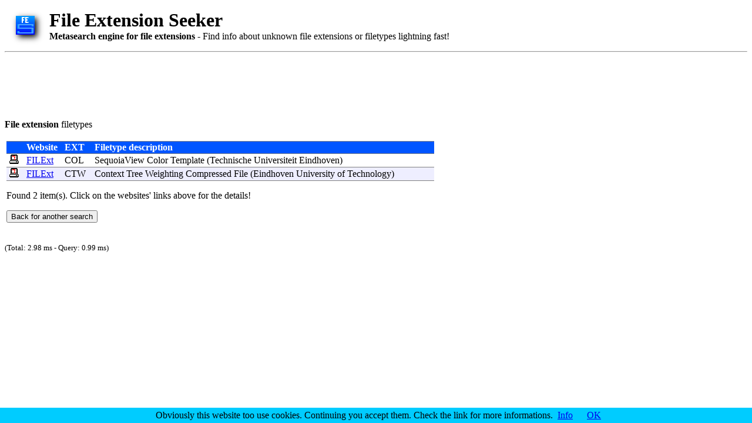

--- FILE ---
content_type: text/html
request_url: https://file-extension.net/seeker/program_extension_eindhoven
body_size: 2187
content:
<html>

<script type="text/javascript">
window.google_analytics_uacct = "UA-62212-2";
</script>

  <head>
    <TITLE>File extension  details -  files How To (by File Extension Seeker)</TITLE>
    <LINK REL="SHORTCUT ICON" HREF="favicon.ico">
    <style type="text/css">
    .tabhead {color:white; background:#0055FF;}
    .rre {background:#FFFFFF;}
    .rro {background:#EEEEFF;}
    a.fesl         {color: #000000; text-decoration: none;}
    a.fesl:visited {color: #000000; text-decoration: none;}
    a.fesl:hover   {color: #0000FF; text-decoration: underline;}
    .hexdump {background:#000080; color:#ffffff}
    </style>
	<meta name="microtip" content="1Mark1tF6QGj112F5d3fQALGf41YfzXEK3" data-currency="btc">


	</head>
  <body>

	<script src="/cookiechoices.js"></script>
	<script>
	  document.addEventListener('DOMContentLoaded', function(event) {
		cookieChoices.showCookieConsentBar("Obviously this website too use cookies. Continuing you accept them. Check the link for more informations.",
		  'OK', 'Info', '/cookie.html');
	  });
	</script>

    <table>
      <tr>
        <td>
          <a href="https://file-extension.net/seeker"><img src="images/seeker-logo.png" border=0></a>
        </td>
        <td>
        </td>
        <td>
          <H1 style="margin-bottom: 0px;">File Extension Seeker</H1>
          <b>Metasearch engine for file extensions</b> - Find info about unknown file extensions or filetypes lightning fast!
        </td>
      </tr>
    </table>

    <hr>

	<script async src="https://pagead2.googlesyndication.com/pagead/js/adsbygoogle.js"></script>
	<ins class="adsbygoogle"
		 style="display:inline-block;width:728px;height:90px"
		 data-ad-client="ca-pub-2547391158606346"
		 data-ad-slot="7565285339"></ins>
	<script>
		 (adsbygoogle = window.adsbygoogle || []).push({});
	</script>

    <p>

    <b>File extension </b> filetypes<br>
    <p>


    <table>  <!-- Main table -->
      <tr>
        <td VALIGN="top">



          <table border=4 RULES=ROWS FRAME=HSIDES width=728>
            <tr class="tabhead">
              <td></td>
              <td><b>Website</b></td>
              <td><b>&nbsp;EXT&nbsp;</b></td>
              <td><b>&nbsp;Filetype description</b>&nbsp;&nbsp;&nbsp;&nbsp;&nbsp;&nbsp;&nbsp;&nbsp;&nbsp;&nbsp;&nbsp;&nbsp;&nbsp;&nbsp;&nbsp;&nbsp;&nbsp;&nbsp;&nbsp;&nbsp;&nbsp;&nbsp;&nbsp;&nbsp;&nbsp;&nbsp;&nbsp;&nbsp;&nbsp;&nbsp;&nbsp;&nbsp;&nbsp;&nbsp;&nbsp;&nbsp;</td>
            </tr>
            
<tr class="rre"><td>&nbsp;<img src="images/icon-filext.png" width="16" height="16"> &nbsp;</td><td><a href="http://filext.com/file-extension/COL">FILExt</a></td><td>&nbsp;<a class='fesl' href='file_extension_col'>COL</a>&nbsp;</td><td>&nbsp;<a class='fesl' href='program_extension_sequoiaview'>SequoiaView</a> <a class='fesl' href='program_extension_color'>Color</a> <a class='fesl' href='program_extension_template'>Template</a> (<a class='fesl' href='program_extension_technische'>Technische</a> <a class='fesl' href='program_extension_universiteit'>Universiteit</a> <a class='fesl' href='program_extension_eindhoven'>Eindhoven</a>)</td></tr>

<tr class="rro"><td>&nbsp;<img src="images/icon-filext.png" width="16" height="16"> &nbsp;</td><td><a href="http://filext.com/file-extension/CTW">FILExt</a></td><td>&nbsp;<a class='fesl' href='file_extension_ctw'>CTW</a>&nbsp;</td><td>&nbsp;<a class='fesl' href='program_extension_context'>Context</a> <a class='fesl' href='program_extension_tree'>Tree</a> <a class='fesl' href='program_extension_weighting'>Weighting</a> <a class='fesl' href='program_extension_compressed'>Compressed</a> <a class='fesl' href='program_extension_file'>File</a> (<a class='fesl' href='program_extension_eindhoven'>Eindhoven</a> <a class='fesl' href='program_extension_university'>University</a> of <a class='fesl' href='program_extension_technology'>Technology</a>)</td></tr>

          </table>

          <p>Found 2 item(s). Click on the websites' links above for the details!

          <p>


          <FORM METHOD="post" ACTION="https://file-extension.net/seeker">
            <INPUT TYPE="submit" VALUE="Back for another search">
          </FORM>
          <!-- <hr> -->

          <p>

        </td>

        <!-- spacer column -->
        <td>
          &nbsp;&nbsp;&nbsp;&nbsp;
        </td>

        <!-- ads column -->
        <td VALIGN="top">

		  <!-- First GoogleAds-->


		   <!-- Second GoogleAds-->


          <div style="background: #e0e0ff;">
               <!-- text link ads-->
          </div>


        </td>

      </tr>
    </table>   <!-- Main table End -->

    <!--
    <a href="https://www.liutilities.com/affiliate/?id=14261&aff=CD93857"><img src="https://show.onenetworkdirect.net/42/93857/5338" alt="FREE Registry Scan!" border="0"></a>
    -->


    <p>

	<!-- Default Statcounter code for File-Extension
	http://file-extension.net -->
	<script type="text/javascript">
	var sc_project=2397375; 
	var sc_invisible=1; 
	var sc_security="ab4e95e7"; 
	</script>
	<script type="text/javascript"
	src="https://www.statcounter.com/counter/counter.js"
	async></script>
	<noscript><div class="statcounter"><a title="free web stats"
	href="https://statcounter.com/" target="_blank"><img
	class="statcounter"
	src="https://c.statcounter.com/2397375/0/ab4e95e7/1/"
	alt="free web stats"
	referrerPolicy="no-referrer-when-downgrade"></a></div></noscript>
	<!-- End of Statcounter Code -->

  </body>

<!-- Google Analytic code -->

<script type="text/javascript">

  var _gaq = _gaq || [];
  _gaq.push(['_setAccount', 'UA-62212-2']);
  _gaq.push(['_trackPageview']);

  (function() {
    var ga = document.createElement('script'); ga.type = 'text/javascript'; ga.async = true;
    ga.src = ('https:' == document.location.protocol ? 'https://ssl' : 'http://www') + '.google-analytics.com/ga.js';
    var s = document.getElementsByTagName('script')[0]; s.parentNode.insertBefore(ga, s);
  })();

</script>


</html>
<p><small>(Total: 2.98 ms - Query: 0.99 ms)</small>


--- FILE ---
content_type: text/html; charset=utf-8
request_url: https://www.google.com/recaptcha/api2/aframe
body_size: 267
content:
<!DOCTYPE HTML><html><head><meta http-equiv="content-type" content="text/html; charset=UTF-8"></head><body><script nonce="l8MyUzQ_D1IqeQNhJMFcOw">/** Anti-fraud and anti-abuse applications only. See google.com/recaptcha */ try{var clients={'sodar':'https://pagead2.googlesyndication.com/pagead/sodar?'};window.addEventListener("message",function(a){try{if(a.source===window.parent){var b=JSON.parse(a.data);var c=clients[b['id']];if(c){var d=document.createElement('img');d.src=c+b['params']+'&rc='+(localStorage.getItem("rc::a")?sessionStorage.getItem("rc::b"):"");window.document.body.appendChild(d);sessionStorage.setItem("rc::e",parseInt(sessionStorage.getItem("rc::e")||0)+1);localStorage.setItem("rc::h",'1769822889245');}}}catch(b){}});window.parent.postMessage("_grecaptcha_ready", "*");}catch(b){}</script></body></html>